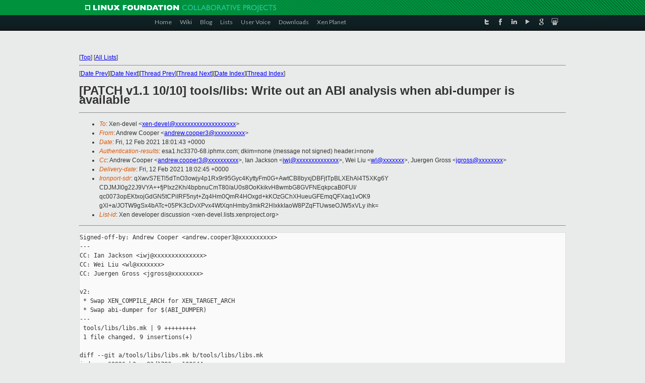

--- FILE ---
content_type: text/html
request_url: https://old-list-archives.xen.org/archives/html/xen-devel/2021-02/msg00913.html
body_size: 3781
content:
<!-- MHonArc v2.6.19+ -->
<!--X-Subject: [PATCH v1.1 10/10] tools/libs: Write out an ABI analysis when abi&#45;dumper is available -->
<!--X-From-R13: Oaqerj Qbbcre &#60;naqerj.pbbcre3Npvgevk.pbz> -->
<!--X-Date: Fri, 12 Feb 2021 18:02:17 +0000 -->
<!--X-Message-Id: 20210212180143.22477&#45;1&#45;andrew.cooper3@citrix.com -->
<!--X-Content-Type: text/plain -->
<!--X-Reference: 20210212153953.4582&#45;11&#45;andrew.cooper3@citrix.com -->
<!--X-Head-End-->
<!DOCTYPE html PUBLIC "-//W3C//DTD XHTML 1.0 Transitional//EN" "http://www.w3.org/TR/xhtml1/DTD/xhtml1-transitional.dtd">
<html xmlns="http://www.w3.org/1999/xhtml">
<head>
<meta http-equiv="Content-Type" content="text/html; charset=utf-8" />
<title>Xen project Mailing List</title>
</head>
<body bgcolor="#E9EAEA">
        
<link href="/archives/html/images/favicon.ico" rel="shortcut icon" type="image/vnd.microsoft.icon" />

<link href="/archives/html/css/layout.css" rel="stylesheet" type="text/css"/>

<link href="/archives/html/css/base.css" rel="stylesheet" type="text/css"/>
<link href="/archives/html/css/style1.css" rel="stylesheet" type="text/css"/>
<link href="/archives/html/css/menus.css" rel="stylesheet" type="text/css"/>
<link href="/archives/html/css/menus1.css" rel="stylesheet" type="text/css"/>
<link href='https://fonts.googleapis.com/css?family=Lato:400,700' rel='stylesheet' type='text/css'> 


<div class="green-header">
	<div class="mywrapper myclearfix">
		<img alt="" src="/archives/html/images/linux-foundation.png">
	</div>
</div>


<div class="myclearfix" id="mytoolbar">
	<div class="mywrapper myclearfix">
		<div class="float-left">				
			<div class="module smalltopmenu  deepest">
			<ul class="menu menu-line">
				<li class="level1 item435 active current"><a class="level1 active current" href="http://www.xenproject.org/"><span>Home</span></a></li>
				<li class="level1 item506"><a href="http://wiki.xenproject.org" class="item1 level1"><span>Wiki</span></a></li>
				<li class="level1 item507"><a href="http://blog.xenproject.org" class="item2 level1"><span>Blog</span></a></li>
				<li class="level1 item517"><a href="http://lists.xenproject.org" class="item3 level1"><span>Lists</span></a></li>
				<li class="level1 item508"><a href="http://xenorg.uservoice.com" class="item4 level1"><span>User Voice</span></a></li>
				<li class="level1 item509"><a href="http://www.xenproject.org/downloads.html" class="item5 level1"><span>Downloads</span></a></li>
				<li class="level1 item510"><a href="http://www.xenproject.org/xen-planet.html" class="item6 level1"><span>Xen Planet</span></a></li></ul>		
			</div>				
		</div>
							
		<div class="float-right"><div class="module socialmenu  deepest">
			<ul class="menu menu-line">
				<li class="level1 item511"><a href="https://twitter.com/xen_org" class="twitter level1"><span><span style="background-image: url('/archives/html/images/twitter-icon.png');" class="icon"> </span>Twitter</span></a></li>
				<li class="level1 item512"><a href="https://www.facebook.com/pages/The-Xen-Project/181712638644349" class="facebook level1"><span><span style="background-image: url('/archives/html/images/facebook-icon.png');" class="icon"> </span>Facebook</span></a></li>
				<li class="level1 item513"><a href="http://www.linkedin.com/groups?home=&amp;gid=167190" class="linkedin level1"><span><span style="background-image: url('/archives/html/images/linkedin-icon.png');" class="icon"> </span>LinkedIn</span></a></li>
				<li class="level1 item514"><a href="http://vimeo.com/channels/xen" class="vimeo level1"><span><span style="background-image: url('/archives/html/images/vimeo-icon.png');" class="icon"> </span>Vimeo</span></a></li>
				<li class="level1 item515"><a href="https://plus.google.com/b/109906712194947644104/109906712194947644104/about" class="googleplus level1"><span><span style="background-image: url('/archives/html/images/googleplus-icon.png');" class="icon"> </span>Google Plus</span></a></li>
				<li class="level1 item516"><a href="http://slideshare.net/xen_com_mgr/presentations" class="slideshare level1"><span><span style="background-image: url('/archives/html/images/slideshare-icon.png');" class="icon"> </span>Slideshare</span></a></li>
			</ul>		
			</div>
		</div>
	</div>
</div>
    

<p>&nbsp;</p>
<table cellpadding="0" align="center" width="970px">
  <tr>
    <td>
    <!-- start main -->



<div class="metaIdxNav">
<nobr>[<a href="../">Top</a>]</nobr>
<nobr>[<a href="/archives/html/">All Lists</a>]</nobr>
</div>
</center>
<!--X-Body-Begin-->
<!--X-User-Header-->
<!--X-User-Header-End-->
<!--X-TopPNI-->
<hr>
[<a href="msg00912.html">Date Prev</a>][<a href="msg00914.html">Date Next</a>][<a href="msg00912.html">Thread Prev</a>][<a href="msg01029.html">Thread Next</a>][<a href="index.html#00913">Date Index</a>][<a href="threads.html#00913">Thread Index</a>]
<!--X-TopPNI-End-->
<!--X-MsgBody-->
<!--X-Subject-Header-Begin-->
<h1>[PATCH v1.1 10/10] tools/libs: Write out an ABI analysis when abi-dumper is available</h1>
<hr>
<!--X-Subject-Header-End-->
<!--X-Head-of-Message-->
<ul>
<li><em>To</em>: Xen-devel &lt;<a href="mailto:xen-devel@DOMAIN.HIDDEN">xen-devel@xxxxxxxxxxxxxxxxxxxx</a>&gt;</li>
<li><em>From</em>: Andrew Cooper &lt;<a href="mailto:andrew.cooper3@DOMAIN.HIDDEN">andrew.cooper3@xxxxxxxxxx</a>&gt;</li>
<li><em>Date</em>: Fri, 12 Feb 2021 18:01:43 +0000</li>
<li><em>Authentication-results</em>: esa1.hc3370-68.iphmx.com; dkim=none (message not signed) header.i=none</li>
<li><em>Cc</em>: Andrew Cooper &lt;<a href="mailto:andrew.cooper3@DOMAIN.HIDDEN">andrew.cooper3@xxxxxxxxxx</a>&gt;, Ian Jackson	&lt;<a href="mailto:iwj@DOMAIN.HIDDEN">iwj@xxxxxxxxxxxxxx</a>&gt;, Wei Liu &lt;<a href="mailto:wl@DOMAIN.HIDDEN">wl@xxxxxxx</a>&gt;, Juergen Gross &lt;<a href="mailto:jgross@DOMAIN.HIDDEN">jgross@xxxxxxxx</a>&gt;</li>
<li><em>Delivery-date</em>: Fri, 12 Feb 2021 18:02:45 +0000</li>
<li><em>Ironport-sdr</em>: qXwvS7ETl5dTnO3owjy4p1Rx9r95Gyc4KyttyFm0G+AwtCB8byxjDBFjtTpBLXEhAl4T5XKg6Y CDJMJl0g22J9VYA++fjPIxz2Kh/4bpbnuCmT80/aU0s8OoKkikvH8wmbG8GVFNEqkpcaB0FUI/ qc0073opEKtxojGdGN5tCPiIRF5nyt+Zq4Hm0QmR4HOxgd+kKOzGChXHueuGFEmqQFXaq1vOK9 gXl+a/JOTW9gSx4bATc+05PK3cDvXPvx4WtXqnHmby3mkR2HIxkkIaoW8PZqFTUwseOJW5xVLy ihk=</li>
<li><em>List-id</em>: Xen developer discussion &lt;xen-devel.lists.xenproject.org&gt;</li>
</ul>
<!--X-Head-of-Message-End-->
<!--X-Head-Body-Sep-Begin-->
<hr>
<!--X-Head-Body-Sep-End-->
<!--X-Body-of-Message-->
<pre>Signed-off-by: Andrew Cooper &lt;andrew.cooper3@xxxxxxxxxx&gt;
---
CC: Ian Jackson &lt;iwj@xxxxxxxxxxxxxx&gt;
CC: Wei Liu &lt;wl@xxxxxxx&gt;
CC: Juergen Gross &lt;jgross@xxxxxxxx&gt;

v2:
 * Swap XEN_COMPILE_ARCH for XEN_TARGET_ARCH
 * Swap abi-dumper for $(ABI_DUMPER)
---
 tools/libs/libs.mk | 9 +++++++++
 1 file changed, 9 insertions(+)

diff --git a/tools/libs/libs.mk b/tools/libs/libs.mk
index ac68996ab2..a82d1783cc 100644
--- a/tools/libs/libs.mk
+++ b/tools/libs/libs.mk
@@ -49,6 +49,8 @@ PKG_CONFIG_LOCAL := $(PKG_CONFIG_DIR)/$(PKG_CONFIG)
 LIBHEADER ?= $(LIB_FILE_NAME).h
 LIBHEADERS = $(foreach h, $(LIBHEADER), $(XEN_INCLUDE)/$(h))
 
+PKG_ABI := lib$(LIB_FILE_NAME).so.$(MAJOR).$(MINOR)-$(XEN_TARGET_ARCH)-abi.dump
+
 $(PKG_CONFIG_LOCAL): PKG_CONFIG_PREFIX = $(XEN_ROOT)
 $(PKG_CONFIG_LOCAL): PKG_CONFIG_INCDIR = $(XEN_INCLUDE)
 $(PKG_CONFIG_LOCAL): PKG_CONFIG_LIBDIR = $(CURDIR)
@@ -94,6 +96,13 @@ lib$(LIB_FILE_NAME).so.$(MAJOR): 
lib$(LIB_FILE_NAME).so.$(MAJOR).$(MINOR)
 lib$(LIB_FILE_NAME).so.$(MAJOR).$(MINOR): $(PIC_OBJS) libxen$(LIBNAME).map
        $(CC) $(LDFLAGS) $(PTHREAD_LDFLAGS) -Wl,$(SONAME_LDFLAG) 
-Wl,lib$(LIB_FILE_NAME).so.$(MAJOR) $(SHLIB_LDFLAGS) -o $@ $(PIC_OBJS) 
$(LDUSELIBS) $(APPEND_LDFLAGS)
 
+# If abi-dumper is available, write out the ABI analysis
+ifneq ($(ABI_DUMPER),)
+libs: $(PKG_ABI)
+$(PKG_ABI): lib$(LIB_FILE_NAME).so.$(MAJOR).$(MINOR) headers.lst
+       $(ABI_DUMPER) $&lt; -o $@ -public-headers headers.lst -lver 
$(MAJOR).$(MINOR)
+endif
+
 .PHONY: install
 install: build
        $(INSTALL_DIR) $(DESTDIR)$(libdir)
-- 
2.11.0



</pre>
<!--X-Body-of-Message-End-->
<!--X-MsgBody-End-->
<!--X-Follow-Ups-->
<hr>
<!--X-Follow-Ups-End-->
<!--X-References-->
<ul><li><strong>References</strong>:
<ul>
<li><strong><a name="00903" href="msg00903.html">[PATCH 10/10] tools/libs: Write out an ABI analysis when abi-dumper is available</a></strong>
<ul><li><em>From:</em> Andrew Cooper</li></ul></li>
</ul></li></ul>
<!--X-References-End-->
<!--X-BotPNI-->
<ul>
<li>Prev by Date:
<strong><a href="msg00912.html">Re: [PATCH 10/10] tools/libs: Write out an ABI analysis when abi-dumper is available</a></strong>
</li>
<li>Next by Date:
<strong><a href="msg00914.html">[linux-5.4 bisection] complete test-arm64-arm64-xl-credit1</a></strong>
</li>
<li>Previous by thread:
<strong><a href="msg00912.html">Re: [PATCH 10/10] tools/libs: Write out an ABI analysis when abi-dumper is available</a></strong>
</li>
<li>Next by thread:
<strong><a href="msg01029.html">Re: [PATCH 10/10] tools/libs: Write out an ABI analysis when abi-dumper is available</a></strong>
</li>
<li>Index(es):
<ul>
<li><a href="index.html#00913"><strong>Date</strong></a></li>
<li><a href="threads.html#00913"><strong>Thread</strong></a></li>
</ul>
</li>
</ul>

<!--X-BotPNI-End-->
<!--X-User-Footer-->
<!--X-User-Footer-End-->

    <!-- end main -->
    </td>
  </tr>
</table>
<p>&nbsp;</p>

<div class="green-footer">
    <div class="mywrapper myclearfix">
    	<p>&copy;2013 Xen Project, A Linux Foundation Collaborative Project. All Rights Reserved. <br>
    Linux Foundation is a registered trademark of The Linux Foundation. <br>
    Xen Project is a trademark of The Linux Foundation.</p>		 
    </div> 
</div>

<link href="/archives/html/css/copyright.css" rel="stylesheet" type="text/css"/>
<hr>
<table cellpadding="0" align="center" width="970px">
  <tr valign="top">
    <td width="70px"><img src="/archives/html/images/rackspace.png" alt="Rackspace"></td>
    <td class="footnote">        
        <p>Lists.xenproject.org is hosted with <a href="http://www.rackspace.com/">RackSpace</a>, monitoring our<br>
           servers 24x7x365 and backed by RackSpace's Fanatical Support&reg;.</p>
    </td>
  </tr>
</table>

<!-- Asynchronous tracking code for Xen Project  -->
<script type="text/javascript">

var _gaq = _gaq || [];
_gaq.push(['_setAccount', 'UA-40152447-1']);
_gaq.push(['_setDomainName', 'xenproject.org']);
_gaq.push(['_trackPageview']);

(function() {
var ga = document.createElement('script'); ga.type = 'text/javascript'; ga.async = true;
ga.src = ('https:' == document.location.protocol ? 'https://ssl' : 'http://www') + '.google-analytics.com/ga.js';
var s = document.getElementsByTagName('script')[0]; s.parentNode.insertBefore(ga, s);
})();

</script>


</body>
</html>

